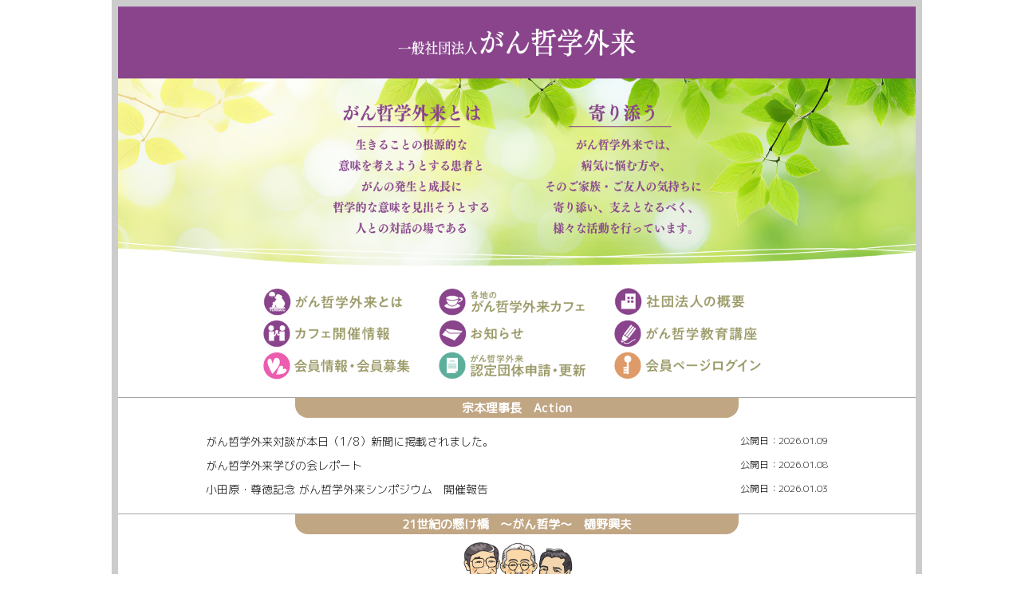

--- FILE ---
content_type: text/html; charset=UTF-8
request_url: https://gantetsugaku.org/today/%E7%9B%AE%E4%B8%8B%E3%81%AE%E6%80%A5%E5%8B%99%E3%81%AF%E3%81%9F%E3%81%A0%E5%BF%8D%E8%80%90%E3%81%82%E3%82%8B%E3%81%AE%E3%81%BF/
body_size: 36318
content:
<!doctype html><html><head> <script defer src="https://www.google.com/recaptcha/enterprise.js?render=6LcfyFgqAAAAAMtNBSG-Rw6nroKpQHzvvqtT-8jY"></script> <meta charset="UTF-8"><meta name="viewport" content="width=device-width,initial-scale=1.0,minimum-scale=1.0"><title>一般社団法人がん哲学外来</title><link rel="stylesheet" href="https://gantetsugaku.org/wp/wp-content/cache/autoptimize/autoptimize_single_b5506ca3e971eddc98d80970395d81ad.php?20230801"><meta name='robots' content='max-image-preview:large' /><link rel='dns-prefetch' href='//webfonts.sakura.ne.jp' /><link rel="alternate" title="oEmbed (JSON)" type="application/json+oembed" href="https://gantetsugaku.org/wp-json/oembed/1.0/embed?url=https%3A%2F%2Fgantetsugaku.org%2Ftoday%2F%25e7%259b%25ae%25e4%25b8%258b%25e3%2581%25ae%25e6%2580%25a5%25e5%258b%2599%25e3%2581%25af%25e3%2581%259f%25e3%2581%25a0%25e5%25bf%258d%25e8%2580%2590%25e3%2581%2582%25e3%2582%258b%25e3%2581%25ae%25e3%2581%25bf%2F" /><link rel="alternate" title="oEmbed (XML)" type="text/xml+oembed" href="https://gantetsugaku.org/wp-json/oembed/1.0/embed?url=https%3A%2F%2Fgantetsugaku.org%2Ftoday%2F%25e7%259b%25ae%25e4%25b8%258b%25e3%2581%25ae%25e6%2580%25a5%25e5%258b%2599%25e3%2581%25af%25e3%2581%259f%25e3%2581%25a0%25e5%25bf%258d%25e8%2580%2590%25e3%2581%2582%25e3%2582%258b%25e3%2581%25ae%25e3%2581%25bf%2F&#038;format=xml" /><style id='wp-img-auto-sizes-contain-inline-css' type='text/css'>img:is([sizes=auto i],[sizes^="auto," i]){contain-intrinsic-size:3000px 1500px}
/*# sourceURL=wp-img-auto-sizes-contain-inline-css */</style><style id='wp-emoji-styles-inline-css' type='text/css'>img.wp-smiley, img.emoji {
		display: inline !important;
		border: none !important;
		box-shadow: none !important;
		height: 1em !important;
		width: 1em !important;
		margin: 0 0.07em !important;
		vertical-align: -0.1em !important;
		background: none !important;
		padding: 0 !important;
	}
/*# sourceURL=wp-emoji-styles-inline-css */</style><style id='wp-block-library-inline-css' type='text/css'>:root{--wp-block-synced-color:#7a00df;--wp-block-synced-color--rgb:122,0,223;--wp-bound-block-color:var(--wp-block-synced-color);--wp-editor-canvas-background:#ddd;--wp-admin-theme-color:#007cba;--wp-admin-theme-color--rgb:0,124,186;--wp-admin-theme-color-darker-10:#006ba1;--wp-admin-theme-color-darker-10--rgb:0,107,160.5;--wp-admin-theme-color-darker-20:#005a87;--wp-admin-theme-color-darker-20--rgb:0,90,135;--wp-admin-border-width-focus:2px}@media (min-resolution:192dpi){:root{--wp-admin-border-width-focus:1.5px}}.wp-element-button{cursor:pointer}:root .has-very-light-gray-background-color{background-color:#eee}:root .has-very-dark-gray-background-color{background-color:#313131}:root .has-very-light-gray-color{color:#eee}:root .has-very-dark-gray-color{color:#313131}:root .has-vivid-green-cyan-to-vivid-cyan-blue-gradient-background{background:linear-gradient(135deg,#00d084,#0693e3)}:root .has-purple-crush-gradient-background{background:linear-gradient(135deg,#34e2e4,#4721fb 50%,#ab1dfe)}:root .has-hazy-dawn-gradient-background{background:linear-gradient(135deg,#faaca8,#dad0ec)}:root .has-subdued-olive-gradient-background{background:linear-gradient(135deg,#fafae1,#67a671)}:root .has-atomic-cream-gradient-background{background:linear-gradient(135deg,#fdd79a,#004a59)}:root .has-nightshade-gradient-background{background:linear-gradient(135deg,#330968,#31cdcf)}:root .has-midnight-gradient-background{background:linear-gradient(135deg,#020381,#2874fc)}:root{--wp--preset--font-size--normal:16px;--wp--preset--font-size--huge:42px}.has-regular-font-size{font-size:1em}.has-larger-font-size{font-size:2.625em}.has-normal-font-size{font-size:var(--wp--preset--font-size--normal)}.has-huge-font-size{font-size:var(--wp--preset--font-size--huge)}.has-text-align-center{text-align:center}.has-text-align-left{text-align:left}.has-text-align-right{text-align:right}.has-fit-text{white-space:nowrap!important}#end-resizable-editor-section{display:none}.aligncenter{clear:both}.items-justified-left{justify-content:flex-start}.items-justified-center{justify-content:center}.items-justified-right{justify-content:flex-end}.items-justified-space-between{justify-content:space-between}.screen-reader-text{border:0;clip-path:inset(50%);height:1px;margin:-1px;overflow:hidden;padding:0;position:absolute;width:1px;word-wrap:normal!important}.screen-reader-text:focus{background-color:#ddd;clip-path:none;color:#444;display:block;font-size:1em;height:auto;left:5px;line-height:normal;padding:15px 23px 14px;text-decoration:none;top:5px;width:auto;z-index:100000}html :where(.has-border-color){border-style:solid}html :where([style*=border-top-color]){border-top-style:solid}html :where([style*=border-right-color]){border-right-style:solid}html :where([style*=border-bottom-color]){border-bottom-style:solid}html :where([style*=border-left-color]){border-left-style:solid}html :where([style*=border-width]){border-style:solid}html :where([style*=border-top-width]){border-top-style:solid}html :where([style*=border-right-width]){border-right-style:solid}html :where([style*=border-bottom-width]){border-bottom-style:solid}html :where([style*=border-left-width]){border-left-style:solid}html :where(img[class*=wp-image-]){height:auto;max-width:100%}:where(figure){margin:0 0 1em}html :where(.is-position-sticky){--wp-admin--admin-bar--position-offset:var(--wp-admin--admin-bar--height,0px)}@media screen and (max-width:600px){html :where(.is-position-sticky){--wp-admin--admin-bar--position-offset:0px}}

/*# sourceURL=wp-block-library-inline-css */</style><style id='global-styles-inline-css' type='text/css'>:root{--wp--preset--aspect-ratio--square: 1;--wp--preset--aspect-ratio--4-3: 4/3;--wp--preset--aspect-ratio--3-4: 3/4;--wp--preset--aspect-ratio--3-2: 3/2;--wp--preset--aspect-ratio--2-3: 2/3;--wp--preset--aspect-ratio--16-9: 16/9;--wp--preset--aspect-ratio--9-16: 9/16;--wp--preset--color--black: #000000;--wp--preset--color--cyan-bluish-gray: #abb8c3;--wp--preset--color--white: #ffffff;--wp--preset--color--pale-pink: #f78da7;--wp--preset--color--vivid-red: #cf2e2e;--wp--preset--color--luminous-vivid-orange: #ff6900;--wp--preset--color--luminous-vivid-amber: #fcb900;--wp--preset--color--light-green-cyan: #7bdcb5;--wp--preset--color--vivid-green-cyan: #00d084;--wp--preset--color--pale-cyan-blue: #8ed1fc;--wp--preset--color--vivid-cyan-blue: #0693e3;--wp--preset--color--vivid-purple: #9b51e0;--wp--preset--gradient--vivid-cyan-blue-to-vivid-purple: linear-gradient(135deg,rgb(6,147,227) 0%,rgb(155,81,224) 100%);--wp--preset--gradient--light-green-cyan-to-vivid-green-cyan: linear-gradient(135deg,rgb(122,220,180) 0%,rgb(0,208,130) 100%);--wp--preset--gradient--luminous-vivid-amber-to-luminous-vivid-orange: linear-gradient(135deg,rgb(252,185,0) 0%,rgb(255,105,0) 100%);--wp--preset--gradient--luminous-vivid-orange-to-vivid-red: linear-gradient(135deg,rgb(255,105,0) 0%,rgb(207,46,46) 100%);--wp--preset--gradient--very-light-gray-to-cyan-bluish-gray: linear-gradient(135deg,rgb(238,238,238) 0%,rgb(169,184,195) 100%);--wp--preset--gradient--cool-to-warm-spectrum: linear-gradient(135deg,rgb(74,234,220) 0%,rgb(151,120,209) 20%,rgb(207,42,186) 40%,rgb(238,44,130) 60%,rgb(251,105,98) 80%,rgb(254,248,76) 100%);--wp--preset--gradient--blush-light-purple: linear-gradient(135deg,rgb(255,206,236) 0%,rgb(152,150,240) 100%);--wp--preset--gradient--blush-bordeaux: linear-gradient(135deg,rgb(254,205,165) 0%,rgb(254,45,45) 50%,rgb(107,0,62) 100%);--wp--preset--gradient--luminous-dusk: linear-gradient(135deg,rgb(255,203,112) 0%,rgb(199,81,192) 50%,rgb(65,88,208) 100%);--wp--preset--gradient--pale-ocean: linear-gradient(135deg,rgb(255,245,203) 0%,rgb(182,227,212) 50%,rgb(51,167,181) 100%);--wp--preset--gradient--electric-grass: linear-gradient(135deg,rgb(202,248,128) 0%,rgb(113,206,126) 100%);--wp--preset--gradient--midnight: linear-gradient(135deg,rgb(2,3,129) 0%,rgb(40,116,252) 100%);--wp--preset--font-size--small: 13px;--wp--preset--font-size--medium: 20px;--wp--preset--font-size--large: 36px;--wp--preset--font-size--x-large: 42px;--wp--preset--spacing--20: 0.44rem;--wp--preset--spacing--30: 0.67rem;--wp--preset--spacing--40: 1rem;--wp--preset--spacing--50: 1.5rem;--wp--preset--spacing--60: 2.25rem;--wp--preset--spacing--70: 3.38rem;--wp--preset--spacing--80: 5.06rem;--wp--preset--shadow--natural: 6px 6px 9px rgba(0, 0, 0, 0.2);--wp--preset--shadow--deep: 12px 12px 50px rgba(0, 0, 0, 0.4);--wp--preset--shadow--sharp: 6px 6px 0px rgba(0, 0, 0, 0.2);--wp--preset--shadow--outlined: 6px 6px 0px -3px rgb(255, 255, 255), 6px 6px rgb(0, 0, 0);--wp--preset--shadow--crisp: 6px 6px 0px rgb(0, 0, 0);}:where(.is-layout-flex){gap: 0.5em;}:where(.is-layout-grid){gap: 0.5em;}body .is-layout-flex{display: flex;}.is-layout-flex{flex-wrap: wrap;align-items: center;}.is-layout-flex > :is(*, div){margin: 0;}body .is-layout-grid{display: grid;}.is-layout-grid > :is(*, div){margin: 0;}:where(.wp-block-columns.is-layout-flex){gap: 2em;}:where(.wp-block-columns.is-layout-grid){gap: 2em;}:where(.wp-block-post-template.is-layout-flex){gap: 1.25em;}:where(.wp-block-post-template.is-layout-grid){gap: 1.25em;}.has-black-color{color: var(--wp--preset--color--black) !important;}.has-cyan-bluish-gray-color{color: var(--wp--preset--color--cyan-bluish-gray) !important;}.has-white-color{color: var(--wp--preset--color--white) !important;}.has-pale-pink-color{color: var(--wp--preset--color--pale-pink) !important;}.has-vivid-red-color{color: var(--wp--preset--color--vivid-red) !important;}.has-luminous-vivid-orange-color{color: var(--wp--preset--color--luminous-vivid-orange) !important;}.has-luminous-vivid-amber-color{color: var(--wp--preset--color--luminous-vivid-amber) !important;}.has-light-green-cyan-color{color: var(--wp--preset--color--light-green-cyan) !important;}.has-vivid-green-cyan-color{color: var(--wp--preset--color--vivid-green-cyan) !important;}.has-pale-cyan-blue-color{color: var(--wp--preset--color--pale-cyan-blue) !important;}.has-vivid-cyan-blue-color{color: var(--wp--preset--color--vivid-cyan-blue) !important;}.has-vivid-purple-color{color: var(--wp--preset--color--vivid-purple) !important;}.has-black-background-color{background-color: var(--wp--preset--color--black) !important;}.has-cyan-bluish-gray-background-color{background-color: var(--wp--preset--color--cyan-bluish-gray) !important;}.has-white-background-color{background-color: var(--wp--preset--color--white) !important;}.has-pale-pink-background-color{background-color: var(--wp--preset--color--pale-pink) !important;}.has-vivid-red-background-color{background-color: var(--wp--preset--color--vivid-red) !important;}.has-luminous-vivid-orange-background-color{background-color: var(--wp--preset--color--luminous-vivid-orange) !important;}.has-luminous-vivid-amber-background-color{background-color: var(--wp--preset--color--luminous-vivid-amber) !important;}.has-light-green-cyan-background-color{background-color: var(--wp--preset--color--light-green-cyan) !important;}.has-vivid-green-cyan-background-color{background-color: var(--wp--preset--color--vivid-green-cyan) !important;}.has-pale-cyan-blue-background-color{background-color: var(--wp--preset--color--pale-cyan-blue) !important;}.has-vivid-cyan-blue-background-color{background-color: var(--wp--preset--color--vivid-cyan-blue) !important;}.has-vivid-purple-background-color{background-color: var(--wp--preset--color--vivid-purple) !important;}.has-black-border-color{border-color: var(--wp--preset--color--black) !important;}.has-cyan-bluish-gray-border-color{border-color: var(--wp--preset--color--cyan-bluish-gray) !important;}.has-white-border-color{border-color: var(--wp--preset--color--white) !important;}.has-pale-pink-border-color{border-color: var(--wp--preset--color--pale-pink) !important;}.has-vivid-red-border-color{border-color: var(--wp--preset--color--vivid-red) !important;}.has-luminous-vivid-orange-border-color{border-color: var(--wp--preset--color--luminous-vivid-orange) !important;}.has-luminous-vivid-amber-border-color{border-color: var(--wp--preset--color--luminous-vivid-amber) !important;}.has-light-green-cyan-border-color{border-color: var(--wp--preset--color--light-green-cyan) !important;}.has-vivid-green-cyan-border-color{border-color: var(--wp--preset--color--vivid-green-cyan) !important;}.has-pale-cyan-blue-border-color{border-color: var(--wp--preset--color--pale-cyan-blue) !important;}.has-vivid-cyan-blue-border-color{border-color: var(--wp--preset--color--vivid-cyan-blue) !important;}.has-vivid-purple-border-color{border-color: var(--wp--preset--color--vivid-purple) !important;}.has-vivid-cyan-blue-to-vivid-purple-gradient-background{background: var(--wp--preset--gradient--vivid-cyan-blue-to-vivid-purple) !important;}.has-light-green-cyan-to-vivid-green-cyan-gradient-background{background: var(--wp--preset--gradient--light-green-cyan-to-vivid-green-cyan) !important;}.has-luminous-vivid-amber-to-luminous-vivid-orange-gradient-background{background: var(--wp--preset--gradient--luminous-vivid-amber-to-luminous-vivid-orange) !important;}.has-luminous-vivid-orange-to-vivid-red-gradient-background{background: var(--wp--preset--gradient--luminous-vivid-orange-to-vivid-red) !important;}.has-very-light-gray-to-cyan-bluish-gray-gradient-background{background: var(--wp--preset--gradient--very-light-gray-to-cyan-bluish-gray) !important;}.has-cool-to-warm-spectrum-gradient-background{background: var(--wp--preset--gradient--cool-to-warm-spectrum) !important;}.has-blush-light-purple-gradient-background{background: var(--wp--preset--gradient--blush-light-purple) !important;}.has-blush-bordeaux-gradient-background{background: var(--wp--preset--gradient--blush-bordeaux) !important;}.has-luminous-dusk-gradient-background{background: var(--wp--preset--gradient--luminous-dusk) !important;}.has-pale-ocean-gradient-background{background: var(--wp--preset--gradient--pale-ocean) !important;}.has-electric-grass-gradient-background{background: var(--wp--preset--gradient--electric-grass) !important;}.has-midnight-gradient-background{background: var(--wp--preset--gradient--midnight) !important;}.has-small-font-size{font-size: var(--wp--preset--font-size--small) !important;}.has-medium-font-size{font-size: var(--wp--preset--font-size--medium) !important;}.has-large-font-size{font-size: var(--wp--preset--font-size--large) !important;}.has-x-large-font-size{font-size: var(--wp--preset--font-size--x-large) !important;}
/*# sourceURL=global-styles-inline-css */</style><style id='classic-theme-styles-inline-css' type='text/css'>/*! This file is auto-generated */
.wp-block-button__link{color:#fff;background-color:#32373c;border-radius:9999px;box-shadow:none;text-decoration:none;padding:calc(.667em + 2px) calc(1.333em + 2px);font-size:1.125em}.wp-block-file__button{background:#32373c;color:#fff;text-decoration:none}
/*# sourceURL=/wp-includes/css/classic-themes.min.css */</style><link rel='stylesheet' id='dnd-upload-cf7-css' href='https://gantetsugaku.org/wp/wp-content/cache/autoptimize/autoptimize_single_8d517df24eb8309c995b98404b5845f6.php?ver=1.3.9.3' type='text/css' media='all' /><link rel='stylesheet' id='contact-form-7-css' href='https://gantetsugaku.org/wp/wp-content/cache/autoptimize/autoptimize_single_64ac31699f5326cb3c76122498b76f66.php?ver=6.1.4' type='text/css' media='all' /><link rel='stylesheet' id='wpcf7-redirect-script-frontend-css' href='https://gantetsugaku.org/wp/wp-content/cache/autoptimize/autoptimize_single_f7b23dc61faf57c6168b516c4ebac487.php?ver=2c532d7e2be36f6af233' type='text/css' media='all' /><link rel='stylesheet' id='wp-pagenavi-css' href='https://gantetsugaku.org/wp/wp-content/cache/autoptimize/autoptimize_single_73d29ecb3ae4eb2b78712fab3a46d32d.php?ver=2.70' type='text/css' media='all' /> <script type="text/javascript" src="https://gantetsugaku.org/wp/wp-includes/js/jquery/jquery.min.js?ver=3.7.1" id="jquery-core-js"></script> <script defer type="text/javascript" src="https://gantetsugaku.org/wp/wp-includes/js/jquery/jquery-migrate.min.js?ver=3.4.1" id="jquery-migrate-js"></script> <script defer type="text/javascript" src="//webfonts.sakura.ne.jp/js/sakurav3.js?fadein=0&amp;ver=3.1.4" id="typesquare_std-js"></script> <link rel="https://api.w.org/" href="https://gantetsugaku.org/wp-json/" /><link rel="alternate" title="JSON" type="application/json" href="https://gantetsugaku.org/wp-json/wp/v2/today/3075" /><link rel="EditURI" type="application/rsd+xml" title="RSD" href="https://gantetsugaku.org/wp/xmlrpc.php?rsd" /><meta name="generator" content="WordPress 6.9" /><link rel="canonical" href="https://gantetsugaku.org/today/%e7%9b%ae%e4%b8%8b%e3%81%ae%e6%80%a5%e5%8b%99%e3%81%af%e3%81%9f%e3%81%a0%e5%bf%8d%e8%80%90%e3%81%82%e3%82%8b%e3%81%ae%e3%81%bf/" /><link rel='shortlink' href='https://gantetsugaku.org/?p=3075' /><link rel="icon" href="https://gantetsugaku.org/wp/wp-content/uploads/2022/12/favicon.png" sizes="32x32" /><link rel="icon" href="https://gantetsugaku.org/wp/wp-content/uploads/2022/12/favicon.png" sizes="192x192" /><link rel="apple-touch-icon" href="https://gantetsugaku.org/wp/wp-content/uploads/2022/12/favicon.png" /><meta name="msapplication-TileImage" content="https://gantetsugaku.org/wp/wp-content/uploads/2022/12/favicon.png" /></head><body><div class="wrapper"><header><a href="gantetsugaku.org"><em>一般社団法人がん哲学外来</em></a></header><nav><ul><li class="navi-01"><a href="https://gantetsugaku.org/concept/"><em>がん哲学外来とは</em></a></li><li class="navi-02"><a href="https://gantetsugaku.org/cafe/"><em>各地のがん哲学外来カフェ</em></a></li><li class="navi-04"><a href="https://gantetsugaku.org/aboutus/"><em>社団法人の概要</em></a></li><li class="navi-05"><a href="https://gantetsugaku.org/event-cafe/"><em>カフェ開催情報</em></a></li><li class="navi-07"><a href="https://gantetsugaku.org/topics/"><em>お知らせ</em></a></li><li class="navi-08"><a href="https://gantetsugaku.org/learning/"><em>がん哲学教育講座</em></a></li><li class="navi-03"><a href="https://gantetsugaku.org/application/"><em>会員募集</em></a></li><li class="navi-06"><a href="https://gantetsugaku.org/application-nintei/"><em>がん哲学外来認定団体申請・更新</em></a></li><li class="navi-09"><a href="https://gantetsugaku.org/member/"><em>会員ページログイン</em></a></li></ul></nav><section><article class="a-top"><h1 class="top-h1-blog">宗本理事長　Action</h1><dl class="new"><dt><a href="https://gantetsugaku.org/munemoto_action/">がん哲学外来対談が本日（1/8）新聞に掲載されました。</a></dt><dd class="post-date"> 公開日：<time datetime="2026-01-09">2026.01.09</time></dd></dl><dl class="new"><dt><a href="https://gantetsugaku.org/munemoto_action/">がん哲学外来学びの会レポート</a></dt><dd class="post-date"> 公開日：<time datetime="2026-01-08">2026.01.08</time></dd></dl><dl class="new"><dt><a href="https://gantetsugaku.org/munemoto_action/">小田原・尊徳記念 がん哲学外来シンポジウム　開催報告</a></dt><dd class="post-date"> 公開日：<time datetime="2026-01-03">2026.01.03</time></dd></dl></article><article class="a-top"><h1 class="top-h1-blog">21世紀の懸け橋　〜がん哲学～　樋野興夫</h1><dl class="blog-top"><dt><a href="https://gantetsugaku.org/hino-blog/">第117回  『がん教育』の原点  〜  『生徒、教職員の真摯な姿勢』〜</a></dt><dd class="post-date"> 公開日：<time datetime="2026-01-16">2026.01.16</time></dd></dl></article><article class="a-top"><h1 class="top-h1-kotoba">今週のことばの処方箋</h1><dl class="today"><dt class="kotoba">あなたの大きな夢を萎えさせるような人間には近づくな。<br>たいしたことない人間ほど人の夢にケチをつけたがるものだ。<br>真に器量の大きな人間は自分にも成功できると思わせてくれる。</dt><dd class="kotoba-dis"><p>「トム・ソーヤーの冒険」で有名なアメリカの作家<br /> マーク・トウェインの言葉。<br /> 夢を叶えるためには努力と忍耐が必要。<br /> 周囲に応援してくれる人がいると励みになるが、<br /> たまにモチベーションをさげる人も存在する。<br /> 絶対に夢を叶えたいならば、<br /> そういう人とは距離をおく方が賢明である。（桑島）</p></dd></dl><p class="koremade"><a href="https://gantetsugaku.org/kotoba/">〈これまでの“ことばの処方箋”〉</a></p></article><article class="a-top"><h1 class="top-h1-whats">Whats New</h1><dl class="new"><dt><a href="https://gantetsugaku.org/topics/">樋野興夫先生講演｜2026年3月15日（日）｜第9回Medical Village学会</a></dt><dd class="post-date"> <time datetime="2025-12-04">2025.12.04</time></dd></dl><dl class="new"><dt><a href="https://gantetsugaku.org/topics/">樋野興夫先生講演｜2026年2月14日（土）｜横浜がん哲学外来18周年＆第8回日本MedicalVillage学会 合同シンポジウム</a></dt><dd class="post-date"> <time datetime="2025-12-04">2025.12.04</time></dd></dl><dl class="new"><dt><a href="https://gantetsugaku.org/topics/">宮崎豊久氏の 情報安全を学ぶ 研修会</a></dt><dd class="post-date"> <time datetime="2025-10-19">2025.10.19</time></dd></dl><dl class="new"><dt><a href="https://gantetsugaku.org/topics/">樋野興夫先生講演｜2025年3月20日（木）｜がん哲学外来　亀有メディカルカフェ</a></dt><dd class="post-date"> <time datetime="2025-01-08">2025.01.08</time></dd></dl><dl class="new"><dt><a href="https://gantetsugaku.org/topics/">1月26日（日）「会員向けセミナー」開催中止のお知らせ</a></dt><dd class="post-date"> <time datetime="2024-12-16">2024.12.16</time></dd></dl><dl class="new"><dt><a href="https://gantetsugaku.org/report/">第14回勝海舟記念下町（浅草）がん哲学外来シンポジウム感想</a></dt><dd class="post-date">2024.12.22</dd></dl><div class="banner"><a href="https://gantetsugaku.org/words/" ><img src="https://gantetsugaku.org/wp/wp-content/uploads/2024/06/words.png" ></a></div></article><article class="a-top"><h1 class="top-h1-whats">コラム：哲学で考える“がん教育”カフェ</h1><dl class="new"><dt><a href="https://gantetsugaku.org/cafecolumn/">Vol.18　【つまるところ、コミュニケーション！】</a></dt><dd class="post-date"> <time datetime="2025-11-13">2025.11.13</time></dd></dl></article><article class="a-top"><h1 class="top-h1-whats">コラム：がん哲学外来　会員向けセミナー</h1><dl class="new"><dt><a href="https://gantetsugaku.org/mseminer_column/">Vol.8　【がん防災を哲学で考えてみる試み　～シリーズ4～】</a></dt><dd class="post-date"> <time datetime="2025-10-11">2025.10.11</time></dd></dl></article><article class="a-top"><h1 class="top-h1-event">一般社団法人がん哲学外来　会員の活動（がん哲学外来カフェ等）の紹介</h1><ul class="month-top"><li><a href="https://gantetsugaku.org/month01/" >1月</a></li><li><a href="https://gantetsugaku.org/month02/" >2月</a></li><li><a href="https://gantetsugaku.org/month03/" >3月</a></li><li><a href="https://gantetsugaku.org/month04/" >4月</a></li><li><a href="https://gantetsugaku.org/month05/" >5月</a></li><li><a href="https://gantetsugaku.org/month06/" >6月</a></li><li><a href="https://gantetsugaku.org/month07/" >7月</a></li><li><a href="https://gantetsugaku.org/month08/" >8月</a></li><li><a href="https://gantetsugaku.org/month09/" >9月</a></li><li><a href="https://gantetsugaku.org/month10/" >10月</a></li><li><a href="https://gantetsugaku.org/month11/" >11月</a></li><li><a href="https://gantetsugaku.org/month12/" >12月</a></li></ul></article><aside><div class="div-subcontents-1"><div class="syorui"> 各種申請書類</div><ul class="ul-subcontents"><li class="kobetsu"><a href="https://gantetsugaku.org/soudan/" >個別相談依頼</a></li><li><a href="https://gantetsugaku.org/cafe_startup/" >がん哲学外来カフェ新規開設申請</a></li><li><a href="https://gantetsugaku.org/request/" >がん哲学外来カフェ等HP掲載依頼書（会員）</a></li><li><a href="https://gantetsugaku.org/application-nintei/" >がん哲学外来認定団体更新申請書</a></li><li><a href="https://gantetsugaku.org/lecture/" >講演依頼(講師派遣依頼）</a></li><li><a href="https://gantetsugaku.org/application/" >退会/休会/会員区分変更届</a></li></ul></div><div class="div-subcontents-2"><div class="kanren">法人会員情報</div> <a href="https://ladys.svenson.co.jp/" target="blank"><img src="http://gantetsugaku.org/wp/wp-content/uploads/2022/12/LSV_400x80_1.jpg" alt="医療用ウィッグのレディス スヴェンソン" /></a> <a href="http://www.hap-fw.org/" target="blank"><img src="https://gantetsugaku.org/wp/wp-content/uploads/2025/01/hap1.png"  alt="NPO法人HAP"/></a> <a href="https://www.linkos2024.com/" target="blank"><img src="https://gantetsugaku.org/wp/wp-content/uploads/2025/04/LINKOS.png"  alt="一般社団法人LINKOS　(がん教育) "/></a> <a href="https://www.gh-ouendan.com/" target="blank"><img src="https://gantetsugaku.org/wp/wp-content/uploads/2025/04/gh-ouendan.png"  alt="一般社団法人がんと働く応援団"/></a></div></aside></section><div class="backhome"><a href ="gantetsugaku.org" ><img src="https://gantetsugaku.org/wp/wp-content/themes/gantetsu/img/backhome.png" alt="〈トップページに戻る〉"></a></div><footer><p>一般社団法人がん哲学外来</p><p><a href="https://gantetsugaku.org/security/">情報セキュリティ方針</a>｜<a href="https://gantetsugaku.org/ppolicy/">プライバシーポリシー</a>｜<a href="https://gantetsugaku.org/contact/">お問い合わせ</a></p><p style="background-color:#89448C;color:white; margin:0; padding:5px">本ホームページに記載されている内容の無断転載・転用・複製は禁止します。<br>　&copy;copyright 一般社団法人がん哲学外来</p></footer> <script type="speculationrules">{"prefetch":[{"source":"document","where":{"and":[{"href_matches":"/*"},{"not":{"href_matches":["/wp/wp-*.php","/wp/wp-admin/*","/wp/wp-content/uploads/*","/wp/wp-content/*","/wp/wp-content/plugins/*","/wp/wp-content/themes/gantetsu/*","/*\\?(.+)"]}},{"not":{"selector_matches":"a[rel~=\"nofollow\"]"}},{"not":{"selector_matches":".no-prefetch, .no-prefetch a"}}]},"eagerness":"conservative"}]}</script> <script defer src="[data-uri]"></script> <script type="text/javascript" src="https://gantetsugaku.org/wp/wp-includes/js/dist/hooks.min.js?ver=dd5603f07f9220ed27f1" id="wp-hooks-js"></script> <script type="text/javascript" src="https://gantetsugaku.org/wp/wp-includes/js/dist/i18n.min.js?ver=c26c3dc7bed366793375" id="wp-i18n-js"></script> <script defer id="wp-i18n-js-after" src="[data-uri]"></script> <script defer type="text/javascript" src="https://gantetsugaku.org/wp/wp-content/cache/autoptimize/autoptimize_single_96e7dc3f0e8559e4a3f3ca40b17ab9c3.php?ver=6.1.4" id="swv-js"></script> <script defer id="contact-form-7-js-translations" src="[data-uri]"></script> <script defer id="contact-form-7-js-before" src="[data-uri]"></script> <script defer type="text/javascript" src="https://gantetsugaku.org/wp/wp-content/cache/autoptimize/autoptimize_single_2912c657d0592cc532dff73d0d2ce7bb.php?ver=6.1.4" id="contact-form-7-js"></script> <script defer id="codedropz-uploader-js-extra" src="[data-uri]"></script> <script defer type="text/javascript" src="https://gantetsugaku.org/wp/wp-content/plugins/drag-and-drop-multiple-file-upload-contact-form-7/assets/js/codedropz-uploader-min.js?ver=1.3.9.3" id="codedropz-uploader-js"></script> <script defer id="wpcf7-redirect-script-js-extra" src="[data-uri]"></script> <script defer type="text/javascript" src="https://gantetsugaku.org/wp/wp-content/cache/autoptimize/autoptimize_single_de051e67bf5997ca287fb2592e14d4fa.php?ver=2c532d7e2be36f6af233" id="wpcf7-redirect-script-js"></script> <script defer type="text/javascript" src="https://gantetsugaku.org/wp/wp-content/cache/autoptimize/autoptimize_single_20b3b806e556954dbacaf87d635d399d.php?ver=3.3.7" id="page-links-to-js"></script> <script id="wp-emoji-settings" type="application/json">{"baseUrl":"https://s.w.org/images/core/emoji/17.0.2/72x72/","ext":".png","svgUrl":"https://s.w.org/images/core/emoji/17.0.2/svg/","svgExt":".svg","source":{"concatemoji":"https://gantetsugaku.org/wp/wp-includes/js/wp-emoji-release.min.js?ver=6.9"}}</script> <script type="module">/*! This file is auto-generated */
const a=JSON.parse(document.getElementById("wp-emoji-settings").textContent),o=(window._wpemojiSettings=a,"wpEmojiSettingsSupports"),s=["flag","emoji"];function i(e){try{var t={supportTests:e,timestamp:(new Date).valueOf()};sessionStorage.setItem(o,JSON.stringify(t))}catch(e){}}function c(e,t,n){e.clearRect(0,0,e.canvas.width,e.canvas.height),e.fillText(t,0,0);t=new Uint32Array(e.getImageData(0,0,e.canvas.width,e.canvas.height).data);e.clearRect(0,0,e.canvas.width,e.canvas.height),e.fillText(n,0,0);const a=new Uint32Array(e.getImageData(0,0,e.canvas.width,e.canvas.height).data);return t.every((e,t)=>e===a[t])}function p(e,t){e.clearRect(0,0,e.canvas.width,e.canvas.height),e.fillText(t,0,0);var n=e.getImageData(16,16,1,1);for(let e=0;e<n.data.length;e++)if(0!==n.data[e])return!1;return!0}function u(e,t,n,a){switch(t){case"flag":return n(e,"\ud83c\udff3\ufe0f\u200d\u26a7\ufe0f","\ud83c\udff3\ufe0f\u200b\u26a7\ufe0f")?!1:!n(e,"\ud83c\udde8\ud83c\uddf6","\ud83c\udde8\u200b\ud83c\uddf6")&&!n(e,"\ud83c\udff4\udb40\udc67\udb40\udc62\udb40\udc65\udb40\udc6e\udb40\udc67\udb40\udc7f","\ud83c\udff4\u200b\udb40\udc67\u200b\udb40\udc62\u200b\udb40\udc65\u200b\udb40\udc6e\u200b\udb40\udc67\u200b\udb40\udc7f");case"emoji":return!a(e,"\ud83e\u1fac8")}return!1}function f(e,t,n,a){let r;const o=(r="undefined"!=typeof WorkerGlobalScope&&self instanceof WorkerGlobalScope?new OffscreenCanvas(300,150):document.createElement("canvas")).getContext("2d",{willReadFrequently:!0}),s=(o.textBaseline="top",o.font="600 32px Arial",{});return e.forEach(e=>{s[e]=t(o,e,n,a)}),s}function r(e){var t=document.createElement("script");t.src=e,t.defer=!0,document.head.appendChild(t)}a.supports={everything:!0,everythingExceptFlag:!0},new Promise(t=>{let n=function(){try{var e=JSON.parse(sessionStorage.getItem(o));if("object"==typeof e&&"number"==typeof e.timestamp&&(new Date).valueOf()<e.timestamp+604800&&"object"==typeof e.supportTests)return e.supportTests}catch(e){}return null}();if(!n){if("undefined"!=typeof Worker&&"undefined"!=typeof OffscreenCanvas&&"undefined"!=typeof URL&&URL.createObjectURL&&"undefined"!=typeof Blob)try{var e="postMessage("+f.toString()+"("+[JSON.stringify(s),u.toString(),c.toString(),p.toString()].join(",")+"));",a=new Blob([e],{type:"text/javascript"});const r=new Worker(URL.createObjectURL(a),{name:"wpTestEmojiSupports"});return void(r.onmessage=e=>{i(n=e.data),r.terminate(),t(n)})}catch(e){}i(n=f(s,u,c,p))}t(n)}).then(e=>{for(const n in e)a.supports[n]=e[n],a.supports.everything=a.supports.everything&&a.supports[n],"flag"!==n&&(a.supports.everythingExceptFlag=a.supports.everythingExceptFlag&&a.supports[n]);var t;a.supports.everythingExceptFlag=a.supports.everythingExceptFlag&&!a.supports.flag,a.supports.everything||((t=a.source||{}).concatemoji?r(t.concatemoji):t.wpemoji&&t.twemoji&&(r(t.twemoji),r(t.wpemoji)))});
//# sourceURL=https://gantetsugaku.org/wp/wp-includes/js/wp-emoji-loader.min.js</script> </div></body></html>

--- FILE ---
content_type: text/css; charset=utf-8
request_url: https://gantetsugaku.org/wp/wp-content/cache/autoptimize/autoptimize_single_b5506ca3e971eddc98d80970395d81ad.php?20230801
body_size: 52030
content:
@charset "UTF-8";@import url('https://fonts.googleapis.com/css2?family=M+PLUS+Rounded+1c:wght@300;400&family=Shippori+Mincho:wght@500&display=swap');@media screen and (min-width:835px){body{max-width:1000px;text-align:center;margin:0 auto 0 auto;font-family:"M PLUS Rounded 1c",sans-serif;font-weight:300}dl,dt,dd{margin:0}a{color:#ec5caf;text-decoration:none}a:hover{color:#67ac95}nav ul li a,article.a-page p,article.a-page-center p{font-family:"M PLUS Rounded 1c ",sans-serif;font-weight:300}.wrapper{width:100%;height:auto;text-align:center;margin:0 auto 20px auto;border:8px solid #ccc}header{width:100%;height:350px;margin:0;padding:0;background-position:center top;position:relative;min-height:0;background-image:url(//gantetsugaku.org/wp/wp-content/themes/gantetsu/css/../img/header.png);background-repeat:no-repeat;background-size:1000px 340px}.header2{width:100%;height:100px;margin:0;padding:0;background-position:center top;position:relative;min-height:0;background-image:url(//gantetsugaku.org/wp/wp-content/themes/gantetsu/css/../img/header2.png);background-repeat:no-repeat;background-size:1000px}header a{display:block;position:absolute;top:0;left:0;width:100%;height:100%}strong{font-family:"M PLUS Rounded 1c ",sans-serif;font-weight:800}nav{width:100%;margin-bottom:20px}nav ul{width:70%;display:flex;justify-content:center;padding:0;flex-wrap:wrap;margin:0 auto 0 auto}nav ul li{width:220px;height:40px;list-style:none}nav ul li a{display:block;padding:0;text-decoration:none;width:220px;height:40px;background-position:center center;background-repeat:no-repeat}.navi-01{background-image:url(//gantetsugaku.org/wp/wp-content/themes/gantetsu/css/../img/nv01.png);background-size:100%}.navi-01 a:hover{background-image:url(//gantetsugaku.org/wp/wp-content/themes/gantetsu/css/../img/nv01-2.png);background-size:100%}.navi-02{background-image:url(//gantetsugaku.org/wp/wp-content/themes/gantetsu/css/../img/nv02.png);background-size:100%}.navi-02 a:hover{background-image:url(//gantetsugaku.org/wp/wp-content/themes/gantetsu/css/../img/nv02-2.png);background-size:100%}.navi-03{background-image:url(//gantetsugaku.org/wp/wp-content/themes/gantetsu/css/../img/nv03.png);background-size:100%}.navi-03 a:hover{background-image:url(//gantetsugaku.org/wp/wp-content/themes/gantetsu/css/../img/nv03-2.png);background-size:100%}.navi-04{background-image:url(//gantetsugaku.org/wp/wp-content/themes/gantetsu/css/../img/nv04.png);background-size:100%}.navi-04 a:hover{background-image:url(//gantetsugaku.org/wp/wp-content/themes/gantetsu/css/../img/nv04-2.png);background-size:100%}.navi-05{background-image:url(//gantetsugaku.org/wp/wp-content/themes/gantetsu/css/../img/nv05_v2.png);background-size:100%}.navi-05 a:hover{background-image:url(//gantetsugaku.org/wp/wp-content/themes/gantetsu/css/../img/nv05-2_v2.png);background-size:100%}.navi-06{background-image:url(//gantetsugaku.org/wp/wp-content/themes/gantetsu/css/../img/nv06.png);background-size:100%}.navi-06 a:hover{background-image:url(//gantetsugaku.org/wp/wp-content/themes/gantetsu/css/../img/nv06-2.png);background-size:100%}.navi-07{background-image:url(//gantetsugaku.org/wp/wp-content/themes/gantetsu/css/../img/nv07.png);background-size:100%}.navi-07 a:hover{background-image:url(//gantetsugaku.org/wp/wp-content/themes/gantetsu/css/../img/nv07-2.png);background-size:100%}.navi-08{background-image:url(//gantetsugaku.org/wp/wp-content/themes/gantetsu/css/../img/nv08.png);background-size:100%}.navi-08 a:hover{background-image:url(//gantetsugaku.org/wp/wp-content/themes/gantetsu/css/../img/nv08-2.png);background-size:100%}.navi-09{background-image:url(//gantetsugaku.org/wp/wp-content/themes/gantetsu/css/../img/nv09.png);background-size:100%}.navi-09 a:hover{background-image:url(//gantetsugaku.org/wp/wp-content/themes/gantetsu/css/../img/nv09-2.png);background-size:100%}ul#ul-subnav{width:70%;display:flex;justify-content:center;padding:0;flex-wrap:wrap;margin:0 auto 30px auto}ul#ul-subnav li{width:300px;list-style:none;margin:0 5px}ul#ul-subnav li img{width:300px}ul#ul-subnav li a{display:block;padding:0;text-decoration:none;width:320px;background-position:center center;background-repeat:no-repeat}.global_menu{width:100%;position:relative;color:#333;background:#fff;text-align:center}.global_menu li{display:inline-block}.global_menu a{display:block;padding:10px 30px}.menu:hover>a{background:#ffb6c1}.child_menu>li>a{font-size:.8em}.child_menu>li>a:hover{background:#ccc}.child_menu{width:100%;position:absolute;top:100%;left:0;padding:30px;color:#333;background:#fff;visibility:hidden}.menu:hover .child_menu{visibility:visible}.child_menu a:hover{color:#fff}section.contents{border-top:solid 1px #c1a684}article{margin-bottom:30px}article.a-page{margin:0 100px 80px;font-family:"M PLUS Rounded 1c ",sans-serif;font-weight:300}article.a-page p{line-height:200%;font-size:16px;text-align:left;margin-bottom:20px}article.a-page-center{margin:0 100px 80px}article.a-page-center p{line-height:200%;font-size:16px;text-align:center;margin-bottom:20px}article.a-top{width:100%;border-top:1px solid #a6a6a6;text-align:center}p.p-area{font-size:16px;margin-bottom:40px}.kakomi{padding:0 30px 30px;background-color:#eee}h1{font-size:24px;height:50px;margin:0 10%;font-family:"Shippori Mincho",serif;background-repeat:no-repeat;background-position:center top}h2{font-size:20px;padding:30px 0 5px;font-family:"Shippori Mincho",serif;height:auto;text-align:left;border-bottom:2px solid #ccc}.h2-center{text-align:center;height:30px;margin:0 20% 30px;padding-bottom:5px}h3{margin:0 0 15px;padding:0;font-size:16px;font-family:"M PLUS Rounded 1c",sans-serif;font-weight:300;text-align:left}.h3-midashi{border-bottom:2px solid #ccc;margin-bottom:15px}.chiiki{font-size:18px;height:25px;padding:30px 0 2px;text-align:left;border-bottom:1px solid #ccc;margin-bottom:15px}p.center-text{text-align:center}.right-text{text-align:right}p.p-list-wide{line-height:200%}.text-small{font-size:13px}.atmark{width:14px}.sample{width:400px}.munemoto{width:200px;float:right;margin:10px 0 10px 50px}.greeting-bn{width:500px;margin:0 0 15px}a.button{width:300px;padding:8px;margin:0 auto 10px auto;font-size:13px;line-height:140%;display:block;color:#000;background-color:#ccc;border-radius:5px}a.button:hover{color:#fff;background-color:#89448c}a.button2{width:300px;padding:8px;margin:0 auto 10px auto;font-size:13px;line-height:140%;display:block;color:#000;background-color:#ccc;border-radius:5px}a.button2:hover{color:#fff;background-color:#c1a684}.top-h1-blog{text-align:center;font-family:"M PLUS Rounded 1c",sans-serif;color:#fff;height:auto;margin:0 auto 10px auto;font-size:15px;width:55%;padding:3px;background-color:#c1a684;border-radius:0 0 16px 16px;line-height:130%}.top-h1-kotoba{text-align:center;font-family:"M PLUS Rounded 1c",sans-serif;color:#fff;height:auto;margin:0 auto 10px auto;font-size:15px;width:55%;padding:3px;background-color:#c1a684;border-radius:0 0 16px 16px;line-height:130%}.top-h1-whats{text-align:center;font-family:"M PLUS Rounded 1c",sans-serif;color:#fff;height:auto;margin:0 auto 20px auto;font-size:15px;width:55%;padding:3px;background-color:#a6a6a6;border-radius:0 0 16px 16px;line-height:130%}.top-h1-event{text-align:center;font-family:"M PLUS Rounded 1c",sans-serif;color:#fff;height:auto;margin:0 auto 20px auto;font-size:15px;width:55%;padding:3px;background-color:#a6a6a6;border-radius:0 0 16px 16px;line-height:130%}.h1-contents{font-family:"M PLUS Rounded 1c",sans-serif;font-weight:300;color:#fff;height:auto;margin:0 auto 30px auto;font-size:18px;width:40%;padding:3px;background-color:#c1a684;border-radius:0 0 16px 16px;line-height:130%}div#GREE{width:auto;padding:0 250px;display:flex;align-items:center;margin-bottom:30px}div#GREE:before,div#GREE:after{content:"";height:1px;flex-grow:.5;background-color:#666}div#GREE:before{margin-right:10px}div#GREE:after{margin-left:10px}div#GREE a{text-decoration:none;color:#000}div#GREE a:hover{color:#67ac95}dl.new{width:auto;border-bottom:1px;padding:10px;margin:0 10% 10px}dl.new dt{width:85%;text-align:left;color:#000;font-size:14px;float:left}dl.new dt a{color:#000;text-decoration:none}dl.new dd{color:#000;font-size:12px;float:right}dl.new dt a:hover{color:#67ac95}dl.blog-top{width:auto;padding-top:90px;background-image:url(//gantetsugaku.org/wp/wp-content/themes/gantetsu/css/../img/1101_nitobe.png);background-repeat:no-repeat;background-position:top center;background-size:15%}dl.blog-top dt{font-size:20px;margin-bottom:10px}dl.blog-top dt a{text-decoration:none}dl.today{padding:5px 0 0;margin:0 5%;width:auto}dl.today dt{font-size:18px;line-height:150%;margin-bottom:5px;font-family:"Shippori Mincho",serif;font-weight:500}dd.kotoba-dis{font-size:15px;line-height:150%;width:80%;margin:0 auto 0 auto}dd.koremade{font-size:12px;margin-bottom:0}div.post-new{width:100%;padding:0 15px 15px;border:2px solid #67ac95;border-radius:16px;margin:0 0 30px}.topics-h2{text-align:center;color:#67ac95;border:none;height:auto;font-size:18px;line-height:160%;padding:0 15px;margin-bottom:5px}div.post-new p{text-align:left;color:#000;line-height:180%;padding:0 5%;font-size:16px}div.post-date{text-align:center;border-bottom:solid 1px #ccc;font-size:14px;margin-bottom:30px}pre{line-height:180%;padding:0 5%;font-size:16px;text-align:right;color:#000}div.post-blog{width:100%;padding:0 15px 15px;border:2px solid #67ac95;border-radius:16px;margin:30px 0}.topics-h2{text-align:center;color:#67ac95;border:none;height:auto;font-size:18px;line-height:160%;padding:0 15px;margin-top:30px;margin-bottom:5px}div.post-blog p{text-align:left;color:#000;line-height:180%;padding:0 5%;font-size:16px}div.post-date{text-align:center;border-bottom:solid 1px #ccc;font-size:14px;margin-bottom:30px}pre{line-height:180%;padding:0 5%;font-size:16px;text-align:right;color:#000}div.post-cafecolumn{width:100%;padding:0 15px 15px;border:2px solid #8c6239;border-radius:16px;margin:30px 0}.topics-h2{text-align:center;color:#8c6239;border:none;height:auto;font-size:18px;line-height:160%;padding:0 15px;margin-top:30px;margin-bottom:5px}div.post-cafecolumn p{text-align:left;color:#000;line-height:180%;padding:0 5%;font-size:16px}div.post-date{text-align:center;border-bottom:solid 1px #ccc;font-size:14px;margin-bottom:30px}pre{line-height:180%;padding:0 5%;font-size:16px;text-align:right;color:#000}div.post-info{width:100%;border:2px solid #89448c;border-radius:16px;padding:0 15px 15px;margin:0 0 30px}div.post-info h2{text-align:center;color:#89448c;border:none;height:auto;font-size:18px;line-height:160%;padding:0 15px;margin-bottom:5px}div.post-info p{text-align:left;color:#000;line-height:180%;padding:0 5%;font-size:16px}div.post-infodate{text-align:center;border-bottom:solid 1px #ccc;font-size:14px;margin-bottom:30px}pre{line-height:180%;padding:0 5%;font-size:16px;text-align:right}div.post-diary{width:100%;border:2px solid #c1a684;border-radius:16px;padding:0 15px 15px;margin:0 0 30px}div.post-diary h2{text-align:center;color:#c1a684;border:none;height:auto;font-size:18px;line-height:160%;padding:0 15px;margin-bottom:5px}div.post-diary p{text-align:left;color:#000;line-height:180%;padding:0 5%;font-size:16px}div.post-diarydate{text-align:center;border-bottom:solid 1px #ccc;font-size:14px;margin-bottom:30px}pre{line-height:180%;padding:0 5%;font-size:16px;text-align:right}ul.month-top{margin:0 5%;padding:0;list-style-type:none;text-align:center}ul.month-top li{margin:0 3px 3px 0;width:60px;height:60px;border-radius:70%;line-height:60px;display:inline-block;text-align:center;background-color:#c1a684}ul.month-top li a{color:#fff}ul.month-top li a:hover{color:#ff0}div.banner{text-align:center;width:100%;margin:20px auto 0 auto}div.banner img{text-align:center;width:50%}ul.month-page{margin:0 5%;padding:0;list-style-type:none;text-align:center}ul.month-page li{margin:0 3px 3px 0;display:inline-block;width:50px;height:50px;border-radius:60%;line-height:50px;text-align:center;background-color:#c1a684}ul.month-page li a{color:#fff}ul.month-page li a:hover{color:#ff0}ol{margin:0 0 50px;text-align:left;list-style-position:outside;width:auto}ol li{font-size:16px;margin-bottom:5px;line-height:160%}ol.ol-sub{margin:10px 0 20px 3%;text-align:left;list-style-position:outside;width:auto;border-left:3px solid #dccdbb}ol.ol-sub li{font-size:16px;margin-bottom:5px;line-height:160%}ol.ol-sub-none{padding-left:10px;margin:10px 0 20px 3%;text-align:left;list-style-position:outside;list-style-type:none;width:auto;border-left:3px solid #dccdbb}ol.ol-sub-none li{font-size:16px;margin-bottom:5px;line-height:160%}dl.cafe{width:auto}dl.cafe dt{font-size:18px;margin-bottom:5px;text-align:left;color:#89448c;font-weight:600}dl.cafe dd{font-size:16px;line-height:150%;margin-bottom:15px;border-bottom:1px dotted #ccc;padding-bottom:15px;text-align:left}.nintei{width:40px;float:right}table.about{width:100%;border-spacing:0;border-collapse:collapse}table.about th{width:20%;padding:10px;font-size:14px;text-align:center;line-height:150%;background-color:#dfdfdf;border:1px solid #ccc}table.about td{padding:10px;font-size:16px;width:auto;text-align:left;line-height:150%;border:1px solid #ccc}table.tbl-learning{margin:0 100px 50px;width:auto;border-spacing:0;border-collapse:collapse}table.tbl-learning th{padding:5px;font-size:14px;width:auto;text-align:center;line-height:150%;background-color:#dfdfdf}table.tbl-learning td{padding:10px;font-size:16px;width:auto;text-align:left;line-height:150%;border:1px solid #ccc}.boxcard{text-align:center;padding:0}.boxcard ul{width:100%;padding:0;list-style:none;border:none;display:flex;justify-content:space-between;flex-wrap:wrap;margin:0}li.box{width:100%;padding:0}li.box a{width:100%;margin:0 0 15px;border:none;border-radius:8px;background:#fff;box-shadow:0 0 3px 0 rgb(0 0 0/12%),0 2px 3px 0 rgb(0 0 0/22%);cursor:pointer;transition:.2s ease-in-out;padding:3px;display:flex;flex-direction:row;text-decoration:none;align-items:center;position:relative}li.box a:hover{box-shadow:0 15px 30px -5px rgb(0 0 0/15%),0 0 5px rgb(0 0 0/10%);transform:translateY(-4px)}li.box a img{width:80px;height:auto;border-radius:2px;margin-right:3%}div.box-text p{color:#000;font-size:18px;line-height:170%;padding:0;margin:0;text-align:left}.date{font-size:16px;border-bottom:1px solid #000}.kouen{width:40px;float:right}dl.boxcard-kotoba{width:100%;margin:0 0 15px;border:none;border-radius:8px;background:#fff;box-shadow:0 0 3px 0 rgb(0 0 0/12%),0 2px 3px 0 rgb(0 0 0/22%);transition:.2s ease-in-out}.boxcard-kotoba dt{font-size:18px;font-family:"Shippori Mincho",serif;font-weight:500;color:#89448c;padding-top:15px}.boxcard-kotoba dd{font-size:13px;line-height:160%;padding:5px;margin:0}div.boxcard-comic-flex{margin-bottom:20px;display:flex;justify-content:space-around}div.boxcard-comic{width:180px;margin:10px;font-size:16px;text-align:center;border:none;border-radius:8px;background:#fff;box-shadow:0 0 3px 0 rgb(0 0 0/12%),0 2px 3px 0 rgb(0 0 0/22%);transition:.2s ease-in-out}.boxcard-comic img{margin-top:20px;width:150px;border:solid 1px #ccc}.div-manabi{width:auto;margin:auto;padding:10px;border:solid 1px #ccc;text-align:center}detals{margin-bottom:20px;text-align:center}summary{margin:5px auto;border:solid 1px #ccc;border-radius:8px;display:block;cursor:pointer;padding:5px}summary::-webkit-details-marker{display:none}.summary-icon-wrapper{display:block;min-height:16px;min-width:16px}.summary-icon{display:block;height:16px;width:16px}.tosho{width:600px}.circle-down{width:16px;transition:transform .4s}details[open] .circle-down{transform:rotate(180deg)}div.backhome{height:50px;margin:0;padding:0}aside{padding:50px 10% 20px;border-top:1px solid #a6a6a6;margin:0;overflow:hidden}div.div-subcontents-1{width:47%;text-align:left;float:left}div.syorui{font-size:16px;padding:2px 2px 2px 5px;margin-bottom:10px;color:#fff;text-align:center;background-color:#89448c;border-radius:16px}div.kanren{font-size:16px;padding:2px 2px 2px 5px;margin-bottom:10px;color:#fff;text-align:center;background-color:#9b9a68;border-radius:16px}ul.ul-subcontents{padding:0;list-style-type:none}ul.ul-subcontents li a{padding:0;font-size:18px;line-height:200%;color:#000;text-align:left}div.div-subcontents-2{width:47%;padding:0;float:right}div.div-subcontents-2 img{margin-top:2px;width:300px}div.houjin{width:100%;text-align:center}div.houjin img{width:300px}footer{background-color:#ddd;padding:5px}footer p{font-size:14px;line-height:130%}em{visibility:hidden}.kobetsu{border:solid 1px;border-color:#89448c;border-radius:16px;text-align:center;margin-bottom:5px}.wp-pagenavi{margin:20px 0;font-size:12px}.wp-pagenavi a{color:#4a4a4a}.pages{margin-right:20px}.wp-pagenavi .current,.wp-pagenavi a.page{margin:0 6px 6px 0;display:inline-block;border:solid 1px #ccc;width:40px;height:40px;border-radius:50%;line-height:40px;text-align:center}.wp-pagenavi .current{border:none;background:#89448c;color:#fff}.wp-pagenavi a.page:hover{background:#89448c;color:#fff}.wp-pagenavi .first,.wp-pagenavi .extend{margin-right:10px}.wp-pagenavi .previouspostslink,.wp-pagenavi .nextpostslink{display:none}.cf-tbl{width:100%}.cf-tbl table{width:100%;border-collapse:collapse;border:solid #ccc;border-width:1px;color:#444}.cf-tbl table tr th,.cf-tbl table tr td{padding:.5em;text-align:left;border:solid #ccc;border-width:1px;vertical-align:middle}.cf-tbl table tr th{width:30%;background:#eee}.cf-tbl table tr th,.cf-tbl table tr td p{text-align:left}select{padding:10px}input.wpcf7-form-control.wpcf7-text,textarea.wpcf7-form-control.wpcf7-textarea{width:100%;padding:8px 15px;margin-right:10px;margin-top:10px;border:1px solid #d0d5d8;border-radius:3px;background-color:#eff1f5;box-sizing:border-box}textarea.wpcf7-form-control.wpcf7-textarea{height:200px;box-sizing:border-box}input.wpcf7-submit{display:block;padding:15px;width:300px;background:#89448c;color:#fff;font-size:18px;font-weight:400;border-radius:8px;margin:10px auto 0 auto;border-style:none}}@media only screen and (min-width:525px) and (max-width:834px){body{max-width:834px;text-align:center;margin:0 auto 0 auto;font-family:"M PLUS Rounded1c",sans-serif}dl,dt,dd{margin:0}nav ul li a,article.a-page p,article.a-page-center p{font-family:"M PLUS Rounded 1c ",sans-serif;font-weight:300}a{color:#ec5caf;text-decoration:none}a:hover{color:#67ac95}.wrapper{margin:0 auto 20px auto;border:8px solid #ccc}header{width:100%;height:300px;margin:0;padding:0;background-position:center top;position:relative;min-height:0;background-image:url(//gantetsugaku.org/wp/wp-content/themes/gantetsu/css/../img/header.png);background-repeat:no-repeat;background-size:835px auto}header.header2{width:100%;height:80px;margin:0;padding:0;background-position:center top;position:relative;min-height:0;background-image:url(//gantetsugaku.org/wp/wp-content/themes/gantetsu/css/../img/header2.png);background-repeat:no-repeat;background-size:835px auto}header a{display:block;position:absolute;top:0;left:0;width:100%;height:100%}nav{width:100%;margin-bottom:20px}nav ul{width:70%;display:flex;justify-content:center;padding:0;flex-wrap:wrap;margin:0 auto 0 auto}nav ul li{width:220px;height:40px;list-style:none}nav ul li a{display:block;padding:0;text-decoration:none;width:220px;height:40px;background-position:center center;background-repeat:no-repeat}.navi-01{background-image:url(//gantetsugaku.org/wp/wp-content/themes/gantetsu/css/../img/nv01.png);background-size:100%}.navi-01 a:hover{background-image:url(//gantetsugaku.org/wp/wp-content/themes/gantetsu/css/../img/nv01-2.png);background-size:100%}.navi-02{background-image:url(//gantetsugaku.org/wp/wp-content/themes/gantetsu/css/../img/nv02.png);background-size:100%}.navi-02 a:hover{background-image:url(//gantetsugaku.org/wp/wp-content/themes/gantetsu/css/../img/nv02-2.png);background-size:100%}.navi-03{background-image:url(//gantetsugaku.org/wp/wp-content/themes/gantetsu/css/../img/nv03.png);background-size:100%}.navi-03 a:hover{background-image:url(//gantetsugaku.org/wp/wp-content/themes/gantetsu/css/../img/nv03-2.png);background-size:100%}.navi-04{background-image:url(//gantetsugaku.org/wp/wp-content/themes/gantetsu/css/../img/nv04.png);background-size:100%}.navi-04 a:hover{background-image:url(//gantetsugaku.org/wp/wp-content/themes/gantetsu/css/../img/nv04-2.png);background-size:100%}.navi-05{background-image:url(//gantetsugaku.org/wp/wp-content/themes/gantetsu/css/../img/nv05_v2.png);background-size:100%}.navi-05 a:hover{background-image:url(//gantetsugaku.org/wp/wp-content/themes/gantetsu/css/../img/nv05-2_v2.png);background-size:100%}.navi-06{background-image:url(//gantetsugaku.org/wp/wp-content/themes/gantetsu/css/../img/nv06.png);background-size:100%}.navi-06 a:hover{background-image:url(//gantetsugaku.org/wp/wp-content/themes/gantetsu/css/../img/nv06-2.png);background-size:100%}.navi-07{background-image:url(//gantetsugaku.org/wp/wp-content/themes/gantetsu/css/../img/nv07.png);background-size:100%}.navi-07 a:hover{background-image:url(//gantetsugaku.org/wp/wp-content/themes/gantetsu/css/../img/nv07-2.png);background-size:100%}.navi-08{background-image:url(//gantetsugaku.org/wp/wp-content/themes/gantetsu/css/../img/nv08.png);background-size:100%}.navi-08 a:hover{background-image:url(//gantetsugaku.org/wp/wp-content/themes/gantetsu/css/../img/nv08-2.png);background-size:100%}.navi-09{background-image:url(//gantetsugaku.org/wp/wp-content/themes/gantetsu/css/../img/nv09.png);background-size:100%}.navi-09 a:hover{background-image:url(//gantetsugaku.org/wp/wp-content/themes/gantetsu/css/../img/nv09-2.png);background-size:100%}ul#ul-subnav{width:70%;display:flex;justify-content:center;padding:0;flex-wrap:wrap;margin:0 auto 30px auto}ul#ul-subnav li{width:300px;list-style:none;margin:0 5px}ul#ul-subnav li img{width:300px}ul#ul-subnav li a{display:block;padding:0;text-decoration:none;width:320px;background-position:center center;background-repeat:no-repeat}section.contents{border-top:solid 1px #c1a684}article{margin-bottom:30px}article.a-page{margin:0 100px 50px}article.a-page p{line-height:200%;font-size:14px;text-align:left;margin-bottom:15px}article.a-page-center{margin:0 100px 80px;text-align:center}article.a-page-center p{line-height:200%;font-size:14px;text-align:center;margin-bottom:15px}article.a-top{width:100%;border-top:1px solid #a6a6a6;text-align:center}p.p-area{font-size:14px;margin-bottom:40px}.kakomi{padding:0 30px 30px;background-color:#eee}h1{font-size:18px;height:50px;margin:0 10%;background-repeat:no-repeat;background-position:center top}h2{font-size:16px;padding:30px 0 5px;height:auto;text-align:left;border-bottom:2px solid #ccc}.h2-center{text-align:center;height:30px;margin:0 20% 30px;padding-bottom:5px}h3{margin:0 0 15px;padding:0;font-size:16px;text-align:left}.h3-midashi{border-bottom:2px solid #ccc}.chiiki{font-size:14px;height:20px;padding:10px 0 2px;text-align:left;border-bottom:1px solid #ccc;margin-bottom:15px}p.center-text{text-align:center}.right-text{text-align:right}p.p-list-wide{line-height:200%}.text-small{font-size:13px}.atmark{width:13px}p.p-list-wide{line-height:200%}.sample{width:400px}.munemoto{width:170px;float:right;margin:10px 0 10px 30px}.greeting-bn{width:450px;margin:0 0 15px}a.button{width:300px;padding:8px;margin:0 auto 10px auto;font-size:13px;line-height:140%;display:block;color:#000;background-color:#ccc;border-radius:5px}a.button:hover{color:#fff;background-color:#89448c}a.button2{width:300px;padding:8px;margin:0 auto 10px auto;font-size:13px;line-height:140%;display:block;color:#000;background-color:#ccc;border-radius:5px}a.button2:hover{color:#fff;background-color:#c1a684}.top-h1-blog{text-align:center;font-family:"M PLUS Rounded 1c",sans-serif;color:#fff;height:auto;margin:0 auto 10px auto;font-size:15px;width:55%;padding:3px;background-color:#c1a684;border-radius:0 0 16px 16px;line-height:130%}.top-h1-kotoba{text-align:center;font-family:"M PLUS Rounded 1c",sans-serif;color:#fff;height:auto;margin:0 auto 10px auto;font-size:13px;width:55%;padding:3px;background-color:#c1a684;border-radius:0 0 16px 16px;line-height:130%}.top-h1-whats{text-align:center;font-family:"M PLUS Rounded 1c",sans-serif;color:#fff;height:auto;margin:0 auto 20px auto;font-size:13px;width:55%;padding:3px;background-color:#a6a6a6;border-radius:0 0 16px 16px;line-height:130%}.top-h1-event{text-align:center;font-family:"M PLUS Rounded 1c",sans-serif;color:#fff;height:auto;margin:0 auto 20px auto;font-size:13px;width:55%;padding:3px;background-color:#a6a6a6;border-radius:0 0 16px 16px;line-height:130%}.h1-contents{font-family:"M PLUS Rounded 1c",sans-serif;color:#fff;height:auto;margin:0 auto 30px auto;font-size:18px;width:40%;padding:3px;background-color:#c1a684;border-radius:0 0 16px 16px;line-height:130%}div#GREE{width:auto;padding:0 180px;display:flex;align-items:center;margin-bottom:30px}div#GREE:before,div#GREE:after{content:"";height:1px;flex-grow:.5;background-color:#666}div#GREE:before{margin-right:10px}div#GREE:after{margin-left:10px}div#GREE a{text-decoration:none;color:#000}div#GREE a:hover{color:#67ac95}dl.new{width:auto;border-bottom:1px;padding:10px;margin:0 10% 10px}dl.new dt{width:85%;text-align:left;color:#000;font-size:14px;float:left}dl.new dt a{color:#000;text-decoration:none}dl.new dd{color:#000;font-size:12px;float:right}dl.new dt a:hover{color:#67ac95}dl.blog-top{width:auto;padding-top:90px;background-image:url(//gantetsugaku.org/wp/wp-content/themes/gantetsu/css/../img/1101_nitobe.png);background-repeat:no-repeat;background-position:top center;background-size:20%}dl.blog-top{width:auto}dl.blog-top dt{font-size:18px;margin-bottom:10px}dl.blog-top dt a{text-decoration:none}dl.today{padding:5px 0 0;margin:0 5%;width:auto}dl.today dt{font-size:18px;margin-bottom:5px;font-family:"Shippori Mincho",serif;font-weight:500}dd.kotoba-dis{font-size:14px;line-height:150%;width:100%;margin:0 auto 0 auto}dd.koremade{font-size:12px;margin-bottom:0}div.post-new{width:100%;padding:0 15px 15px;border:2px solid #67ac95;border-radius:16px;margin:0 0 30px}.topics-h2{text-align:center;color:#67ac95;border:none;height:auto;font-size:18px;line-height:160%;padding:0 15px;margin-bottom:5px}div.post-new p{text-align:left;color:#000;line-height:180%;padding:0 5%;font-size:16px}div.post-date{text-align:center;border-bottom:solid 1px #ccc;font-size:14px;margin-bottom:30px}pre{line-height:180%;padding:0 5%;font-size:16px;text-align:left;color:#000}div.post-blog{width:100%;padding:0 15px 15px;border:2px solid #67ac95;border-radius:16px;margin:30px 0}.topics-h2{text-align:center;color:#67ac95;border:none;height:auto;font-size:18px;line-height:160%;padding:0 15px;margin-top:30px;margin-bottom:5px}div.post-blog p{text-align:left;color:#000;line-height:180%;padding:0 5%;font-size:16px}div.post-date{text-align:center;border-bottom:solid 1px #ccc;font-size:14px;margin-bottom:30px}pre{line-height:180%;padding:0 5%;font-size:16px;text-align:left;color:#000}div.post-cafecolumn{width:100%;padding:0 15px 15px;border:2px solid #8c6239;border-radius:16px;margin:30px 0}.topics-h2{text-align:center;color:#8c6239;border:none;height:auto;font-size:18px;line-height:160%;padding:0 15px;margin-top:30px;margin-bottom:5px}div.post-cafecolumn p{text-align:left;color:#000;line-height:180%;padding:0 5%;font-size:16px}div.post-date{text-align:center;border-bottom:solid 1px #ccc;font-size:14px;margin-bottom:30px}pre{line-height:180%;padding:0 5%;font-size:16px;text-align:left;color:#000}div.post-info{width:100%;border:2px solid #89448c;border-radius:16px;padding:0 15px 15px;margin:0 0 30px}div.post-info h2{text-align:center;color:#89448c;border:none;height:auto;font-size:18px;line-height:160%;padding:0 15px;margin-bottom:5px}div.post-info p{text-align:left;color:#000;line-height:180%;padding:0 5%;font-size:16px}div.post-infodate{text-align:center;border-bottom:solid 1px #ccc;font-size:14px;margin-bottom:30px}pre{line-height:180%;padding:0 5%;font-size:16px;text-align:right}div.post-diary{width:100%;border:2px solid #c1a684;border-radius:16px;padding:0 15px 15px;margin:0 0 30px}div.post-diary h2{text-align:center;color:#c1a684;border:none;height:auto;font-size:18px;line-height:160%;padding:0 15px;margin-bottom:5px}div.post-diary p{text-align:left;color:#000;line-height:180%;padding:0 5%;font-size:16px}div.post-diarydate{text-align:center;border-bottom:solid 1px #ccc;font-size:14px;margin-bottom:30px}pre{line-height:180%;padding:0 5%;font-size:16px;text-align:right}ul.month-top{margin:0 5%;padding:0;list-style-type:none;text-align:center}ul.month-top li{margin:0 3px 3px 0;width:60px;height:60px;border-radius:70%;line-height:60px;display:inline-block;text-align:center;background-color:#c1a684}ul.month-top li a{color:#fff}ul.month-top li a:hover{color:#ff0}div.banner{text-align:center;width:100%;margin:20px auto 0 auto}div.banner img{text-align:center;width:60%}ul.month-page{margin:0 5%;padding:0;list-style-type:none;text-align:center}ul.month-page li{margin:0 3px 3px 0;display:inline-block;width:50px;height:50px;border-radius:60%;line-height:50px;text-align:center;background-color:#c1a684}ul.month-page li a{color:#fff}ul.month-page li a:hover{color:#ff0}ol{margin:0 0 50px;text-align:left;list-style-position:outside;width:auto}ol li{font-size:14px;margin-bottom:5px;line-height:160%}ol.ol-sub{margin:10px 0 20px 3%;text-align:left;list-style-position:outside;width:auto;border-left:3px solid #dccdbb}ol.ol-sub li{font-size:14px;margin-bottom:5px;line-height:160%}ol.ol-sub-none{padding-left:10px;margin:10px 0 20px 3%;text-align:left;list-style-position:outside;list-style-type:none;width:auto;border-left:3px solid #dccdbb}ol.ol-sub-none li{font-size:14px;margin-bottom:5px;line-height:160%}dl.cafe{width:auto}dl.cafe dt{font-size:16px;margin-bottom:5px;text-align:left;color:#89448c}dl.cafe dd{font-size:14px;line-height:150%;margin-bottom:15px;border-bottom:1px dotted #ccc;padding-bottom:15px;text-align:left}.nintei{width:40px;float:right}table.about{width:100%;border-spacing:0;border-collapse:collapse}table.about th{width:20%;padding:10px;font-size:12px;text-align:center;line-height:150%;background-color:#dfdfdf;border:1px solid #ccc}table.about td{padding:10px;font-size:14px;width:auto;text-align:left;line-height:150%;border:1px solid #ccc}table.tbl-learning{margin-bottom:50px;width:100%;border-spacing:0;border-collapse:collapse}table.tbl-learning th{padding:5px;font-size:14px;width:auto;text-align:center;line-height:150%;background-color:#dfdfdf}table.tbl-learning td{padding:10px;font-size:16px;width:auto;text-align:left;line-height:150%;border:1px solid #ccc}.boxcard{text-align:center;padding:0}.boxcard ul{width:100%;padding:0;list-style:none;border:none;display:flex;justify-content:space-between;flex-wrap:wrap;margin:0}li.box{width:100%;padding:0}li.box a{width:100%;margin:0 0 15px;border:none;border-radius:8px;background:#fff;box-shadow:0 0 3px 0 rgb(0 0 0/12%),0 2px 3px 0 rgb(0 0 0/22%);cursor:pointer;transition:.2s ease-in-out;padding:3px;display:flex;flex-direction:row;text-decoration:none;align-items:center;position:relative}li.box a:hover{box-shadow:0 15px 30px -5px rgb(0 0 0/15%),0 0 5px rgb(0 0 0/10%);transform:translateY(-4px)}li.box a img{width:80px;height:auto;border-radius:2px;margin-right:3%}div.box-text p{color:#000;font-size:18px;line-height:170%;padding:0;margin:0;text-align:left}.date{font-size:16px;border-bottom:1px solid #000}.kouen{width:40px;float:right}dl.boxcard-kotoba{width:100%;margin:0 0 15px;border:none;border-radius:8px;background:#fff;box-shadow:0 0 3px 0 rgb(0 0 0/12%),0 2px 3px 0 rgb(0 0 0/22%);transition:.2s ease-in-out}.boxcard-kotoba dt{font-size:18px;font-family:"Shippori Mincho",serif;font-weight:500;color:#89448c;padding-top:15px}.boxcard-kotoba dd{font-size:13px;line-height:160%;padding:5px;margin:0}div.boxcard-comic-flex{margin-bottom:20px;display:flex;justify-content:space-around}div.boxcard-comic{width:180px;margin:10px;font-size:16px;text-align:center;border:none;border-radius:8px;background:#fff;box-shadow:0 0 3px 0 rgb(0 0 0/12%),0 2px 3px 0 rgb(0 0 0/22%);transition:.2s ease-in-out}.boxcard-comic img{margin-top:20px;width:150px;border:solid 1px #ccc}.div-manabi{width:auto;margin:auto;padding:10px;border:solid 1px #ccc;text-align:center}detals{margin-bottom:20px;text-align:center}summary{margin:5px auto;border:solid 1px #ccc;border-radius:8px;display:block;cursor:pointer;padding:5px}summary::-webkit-details-marker{display:none}.summary-icon-wrapper{display:block;min-height:16px;min-width:16px}.summary-icon{display:block;height:16px;width:16px}.tosho{width:480px}.circle-down{width:16px;transition:transform .4s}details[open] .circle-down{transform:rotate(180deg)}div.backhome{height:50px;margin:0;padding:0}aside{padding:50px 10% 20px;border-top:1px solid #a6a6a6;margin:0;overflow:hidden}div.div-subcontents-1{width:47%;text-align:left;float:left}div.syorui{font-size:14px;padding:2px 2px 2px 5px;margin-bottom:10px;color:#fff;text-align:center;background-color:#89448c;border-radius:16px}div.kanren{font-size:14px;padding:2px 2px 2px 5px;margin-bottom:10px;color:#fff;text-align:center;background-color:#9b9a68;border-radius:16px}ul.ul-subcontents{padding:0;list-style-type:none}ul.ul-subcontents li a{padding:0;font-size:13px;line-height:160%;color:#000;text-align:left}div.div-subcontents-2{width:47%;padding:0;float:right}div.div-subcontents-2 img{margin-top:2px;width:250px}div.houjin{width:100%;text-align:center}div.houjin img{width:300px}footer{background-color:#ddd;padding:5px}footer p{font-size:14px;line-height:130%}em{visibility:hidden}.kobetsu{border:solid 1px;border-color:#89448c;border-radius:16px;text-align:center;margin-bottom:5px}.wp-pagenavi{margin:20px 0;font-size:12px}.wp-pagenavi a{color:#4a4a4a}.pages{margin-right:20px}.wp-pagenavi .current,.wp-pagenavi a.page{margin:0 6px 6px 0;display:inline-block;border:solid 1px #ccc;width:40px;height:40px;border-radius:50%;line-height:40px;text-align:center}.wp-pagenavi .current{border:none;background:#89448c;color:#fff}.wp-pagenavi a.page:hover{background:#89448c;color:#fff}.wp-pagenavi .first,.wp-pagenavi .extend{margin-right:10px}.wp-pagenavi .previouspostslink,.wp-pagenavi .nextpostslink{display:none}.cf-tbl{width:100%}.cf-tbl table{width:100%;border-collapse:collapse;border:solid #ccc;border-width:1px;color:#444}.cf-tbl table tr th,.cf-tbl table tr td{padding:.5em;text-align:left;border:solid #ccc;border-width:1px;vertical-align:middle}.cf-tbl table tr th{width:30%;background:#eee}.cf-tbl table tr th,.cf-tbl table tr td p{text-align:left}select{padding:10px}input.wpcf7-form-control.wpcf7-text,textarea.wpcf7-form-control.wpcf7-textarea{width:100%;padding:8px 15px;margin-right:10px;margin-top:10px;border:1px solid #d0d5d8;border-radius:3px;background-color:#eff1f5;box-sizing:border-box}textarea.wpcf7-form-control.wpcf7-textarea{height:200px;box-sizing:border-box}input.wpcf7-submit{display:block;padding:15px;width:300px;background:#89448c;color:#fff;font-size:18px;font-weight:400;border-radius:8px;margin:10px auto 0 auto;border-style:none}}@media screen and (max-width:524px){body{max-width:524px;text-align:center;margin:0 auto 0 auto;font-family:"M PLUS Rounded1c",sans-serif}dl,dt,dd{margin:0}nav ul li a,article.a-page p,article.a-page-center p,summary{font-family:"M PLUS Rounded 1c ",sans-serif;font-weight:300}a{color:#ec5caf;text-decoration:none}a:hover{color:#67ac95}.wrapper{max-width:524px;margin:0}header{width:100%;height:215px;background-size:650px;margin:0;padding:0;background-position:center top;position:relative;min-height:0;background-image:url(//gantetsugaku.org/wp/wp-content/themes/gantetsu/css/../img/header.png);background-repeat:no-repeat}header.header2{width:100%;height:60px;background-size:650px;margin:0;padding:0;background-position:center top;position:relative;min-height:0;background-image:url(//gantetsugaku.org/wp/wp-content/themes/gantetsu/css/../img/header2.png);background-repeat:no-repeat}header a{display:block;position:absolute;top:0;left:0;width:100%;height:100%}nav{width:100%;margin-bottom:20px}nav ul{width:70%;display:flex;justify-content:center;padding:0;flex-wrap:wrap;margin:0 auto 0 auto}nav ul li{width:220px;height:40px;list-style:none}nav ul li a{display:block;padding:0;text-decoration:none;width:220px;height:40px;background-position:center center;background-repeat:no-repeat}.navi-01{background-image:url(//gantetsugaku.org/wp/wp-content/themes/gantetsu/css/../img/nv01.png);background-size:100%}.navi-01 a:hover{background-image:url(//gantetsugaku.org/wp/wp-content/themes/gantetsu/css/../img/nv01-2.png);background-size:100%}.navi-02{background-image:url(//gantetsugaku.org/wp/wp-content/themes/gantetsu/css/../img/nv02.png);background-size:100%}.navi-02 a:hover{background-image:url(//gantetsugaku.org/wp/wp-content/themes/gantetsu/css/../img/nv02-2.png);background-size:100%}.navi-03{background-image:url(//gantetsugaku.org/wp/wp-content/themes/gantetsu/css/../img/nv03.png);background-size:100%}.navi-03 a:hover{background-image:url(//gantetsugaku.org/wp/wp-content/themes/gantetsu/css/../img/nv03-2.png);background-size:100%}.navi-04{background-image:url(//gantetsugaku.org/wp/wp-content/themes/gantetsu/css/../img/nv04.png);background-size:100%}.navi-04 a:hover{background-image:url(//gantetsugaku.org/wp/wp-content/themes/gantetsu/css/../img/nv04-2.png);background-size:100%}.navi-05{background-image:url(//gantetsugaku.org/wp/wp-content/themes/gantetsu/css/../img/nv05_v2.png);background-size:100%}.navi-05 a:hover{background-image:url(//gantetsugaku.org/wp/wp-content/themes/gantetsu/css/../img/nv05-2_v2.png);background-size:100%}.navi-06{background-image:url(//gantetsugaku.org/wp/wp-content/themes/gantetsu/css/../img/nv06.png);background-size:100%}.navi-06 a:hover{background-image:url(//gantetsugaku.org/wp/wp-content/themes/gantetsu/css/../img/nv06-2.png);background-size:100%}.navi-07{background-image:url(//gantetsugaku.org/wp/wp-content/themes/gantetsu/css/../img/nv07.png);background-size:100%}.navi-07 a:hover{background-image:url(//gantetsugaku.org/wp/wp-content/themes/gantetsu/css/../img/nv07-2.png);background-size:100%}.navi-08{background-image:url(//gantetsugaku.org/wp/wp-content/themes/gantetsu/css/../img/nv08.png);background-size:100%}.navi-08 a:hover{background-image:url(//gantetsugaku.org/wp/wp-content/themes/gantetsu/css/../img/nv08-2.png);background-size:100%}.navi-09{background-image:url(//gantetsugaku.org/wp/wp-content/themes/gantetsu/css/../img/nv09.png);background-size:100%}.navi-09 a:hover{background-image:url(//gantetsugaku.org/wp/wp-content/themes/gantetsu/css/../img/nv09-2.png);background-size:100%}ul#ul-subnav{width:70%;display:flex;justify-content:center;padding:0;flex-wrap:wrap;margin:0 auto 25px auto}ul#ul-subnav li{width:250px;list-style:none;margin:0 5px 5px}ul#ul-subnav li img{width:250px}ul#ul-subnav li a{display:block;padding:0;text-decoration:none;width:270px;background-position:center center;background-repeat:no-repeat}section.contents{border-top:solid 1px #c1a684}article{margin-bottom:20px}article p{margin-bottom:0}article.a-page{margin:0 5% 20px}article.a-page p{line-height:180%;font-size:13px;text-align:left;margin-bottom:20px}article.a-page-center{margin:0 5% 20px;text-align:center}article.a-page-center p{line-height:180%;font-size:13px;text-align:center;margin-bottom:20px}article.a-top{width:100%;border-top:1px solid #a6a6a6;text-align:center}p.p-area{font-size:13px;margin-bottom:20px}.kakomi{padding:0 10px 10px;background-color:#eee}h1{font-size:14px;height:40px;margin:0 5%;background-repeat:no-repeat;background-position:center top}h2{font-size:13px;padding:30px 0 5px;height:auto;text-align:left;border-bottom:2px solid #ccc}h2.h2-center{text-align:center;height:auto;margin:0 10% 30px;padding-bottom:5px}h3{margin:0 0 15px;padding:0;font-size:13px;text-align:left}.h3-midashi{border-bottom:2px solid #ccc}.chiiki{font-size:14px;height:20px;padding:10px 0 2px;text-align:left;border-bottom:1px solid #ccc;margin-bottom:10px}p.center-text{text-align:center}.right-text{text-align:right}p.p-list-wide{line-height:180%}.text-small{font-size:11px}.atmark{width:12px}p.p-list-wide{line-height:180%}.sample{width:100%}.munemoto{width:150px;float:right;margin:0 0 10px 15px}.greeting-bn{width:330px;margin:0 0 15px}a.button{width:300px;padding:8px;margin:0 auto 10px auto;font-size:13px;line-height:140%;display:block;color:#000;background-color:#ccc;border-radius:5px}a.button:hover{color:#fff;background-color:#89448c}a.button2{width:300px;padding:8px;margin:0 auto 10px auto;font-size:13px;line-height:140%;display:block;color:#000;background-color:#ccc;border-radius:5px}a.button2:hover{color:#fff;background-color:#c1a684}.top-h1-blog{text-align:center;font-family:"M PLUS Rounded 1c",sans-serif;color:#fff;height:auto;margin:0 auto 10px auto;font-size:14px;width:90%;padding:3px;background-color:#c1a684;border-radius:0 0 16px 16px;line-height:130%}.top-h1-kotoba{text-align:center;font-family:"M PLUS Rounded 1c",sans-serif;color:#fff;height:auto;margin:0 auto 10px auto;font-size:14px;width:90%;padding:3px;background-color:#c1a684;border-radius:0 0 16px 16px;line-height:130%}.top-h1-whats{text-align:center;font-family:"M PLUS Rounded 1c",sans-serif;color:#fff;height:auto;margin:0 auto 10px auto;font-size:14px;width:90%;padding:3px;background-color:#a6a6a6;border-radius:0 0 16px 16px;line-height:130%}.top-h1-event{text-align:center;font-family:"M PLUS Rounded 1c",sans-serif;color:#fff;height:auto;margin:0 auto 10px auto;font-size:14px;width:90%;padding:3px;background-color:#a6a6a6;border-radius:0 0 16px 16px;line-height:130%}.h1-contents{font-family:"M PLUS Rounded 1c",sans-serif;color:#fff;height:auto;margin:0 auto 20px auto;font-size:13px;width:90%;padding:3px;background-color:#c1a684;border-radius:0 0 16px 16px;line-height:130%}div#GREE{width:auto;padding:0 70px;display:flex;align-items:center;margin-bottom:30px}div#GREE:before,div#GREE:after{content:"";height:1px;flex-grow:.5;background-color:#666}div#GREE:before{margin-right:10px}div#GREE:after{margin-left:10px}div#GREE a{text-decoration:none;color:#000}div#GREE a:hover{color:#67ac95}dl.new{width:auto;overflow:hidden;margin:0 5% 10px}dl.new dt{width:80%;text-align:left;color:#000;font-size:12px;float:left}dl.new dt a{color:#000;text-decoration:none}dl.new dd{color:#000;font-size:12px;float:right}dl.new dt a:hover{color:#67ac95}dl.blog-top{width:auto;padding-top:90px;background-image:url(//gantetsugaku.org/wp/wp-content/themes/gantetsu/css/../img/1101_nitobe.png);background-repeat:no-repeat;background-position:top center;background-size:30%}dl.blog-top{width:auto}dl.blog-top dt{font-size:15px;margin-bottom:7px}dl.blog-top dt a{text-decoration:none}dl.today{padding:5px 0 0;margin:0 5%}dl.today dt{font-size:15px;margin-bottom:0;font-family:"Shippori Mincho",serif;font-weight:500}dd.kotoba-dis{font-size:12px;line-height:150%;margin:0 auto 0 auto}p.koremade{font-size:12px}div.post-new{width:100%;border:2px solid #67ac95;border-radius:16px;padding:0 15px 15px;margin:0 0 30px}.topics-h2{color:#67ac95;border:none;height:auto;font-size:15px;text-align:center;line-height:160%;padding:0 15px;margin-bottom:5px}div.post-new p{text-align:left;color:#000;line-height:180%;padding:0 5%;font-size:13px}div.post-date{text-align:center;border-bottom:solid 1px #ccc;font-size:11px;margin-bottom:30px}pre{line-height:180%;padding:0 5%;font-size:13px;text-align:right;color:#000}div.post-blog{width:100%;border:2px solid #67ac95;border-radius:16px;padding:0 15px 15px;margin:30px 0}.topics-h2{color:#67ac95;border:none;height:auto;font-size:15px;text-align:center;line-height:160%;padding:0 15px;margin-top:30px;margin-bottom:5px}div.post-blog p{text-align:left;color:#000;line-height:180%;padding:0 5%;font-size:13px}div.post-date{text-align:center;border-bottom:solid 1px #ccc;font-size:11px;margin-bottom:30px}pre{line-height:180%;padding:0 5%;font-size:13px;text-align:right;color:#000}div.post-cafecolumn{width:100%;border:2px solid #8c6239;border-radius:16px;padding:0 15px 15px;margin:30px 0}.topics-h2{color:#8c6239;border:none;height:auto;font-size:15px;text-align:center;line-height:160%;padding:0 15px;margin-top:30px;margin-bottom:5px}div.post-cafecolumn p{text-align:left;color:#000;line-height:180%;padding:0 5%;font-size:13px}div.post-date{text-align:center;border-bottom:solid 1px #ccc;font-size:11px;margin-bottom:30px}pre{line-height:180%;padding:0 5%;font-size:13px;text-align:right;color:#000}div.post-info{width:100%;border:2px solid #89448c;border-radius:16px;padding:0 15px 15px;margin:0 0 30px}div.post-info h2{text-align:center;color:#89448c;border:none;height:auto;font-size:15px;line-height:160%;padding:0 15px;margin-bottom:5px}div.post-info p{text-align:left;color:#000;line-height:180%;padding:0 5%;font-size:13px}div.post-infodate{text-align:center;border-bottom:solid 1px #ccc;font-size:13px;margin-bottom:30px}pre{line-height:180%;padding:0 5%;font-size:13px;text-align:right}div.post-diary{width:100%;border:2px solid #c1a684;border-radius:16px;padding:0 15px 15px;margin:0 0 30px}div.post-diary h2{text-align:center;color:#c1a684;border:none;height:auto;font-size:18px;line-height:160%;padding:0 15px;margin-bottom:5px}div.post-diary p{text-align:left;color:#000;line-height:180%;padding:0 5%;font-size:13px}div.post-diarydate{text-align:center;border-bottom:solid 1px #ccc;font-size:14px;margin-bottom:30px}pre{line-height:180%;padding:0 5%;font-size:13px;text-align:right}ul.month-top{margin:0 5%;padding:0;list-style-type:none;text-align:center}ul.month-top li{margin:0 3px 3px 0;width:60px;height:60px;border-radius:70%;line-height:60px;display:inline-block;text-align:center;background-color:#c1a684}ul.month-top li a{color:#fff}ul.month-top li a:hover{color:#ff0}div.banner{text-align:center;width:100%;margin:20px auto 0 auto}div.banner img{text-align:center;width:80%}ul.month-page{margin:0 5%;padding:0;list-style-type:none;text-align:center}ul.month-page li{margin:0 3px 3px 0;display:inline-block;width:50px;height:50px;border-radius:60%;line-height:50px;text-align:center;background-color:#c1a684}ul.month-page li a{color:#fff}ul.month-page li a:hover{color:#ff0}ol{margin:0 0 50px;text-align:left;list-style-position:outside;width:auto}ol li{font-size:13px;margin-bottom:5px;line-height:160%}ol.ol-sub{margin:10px 0 20px 3%;text-align:left;list-style-position:outside;width:auto;border-left:3px solid #dccdbb}ol.ol-sub li{font-size:13px;margin-bottom:5px;line-height:160%}ol.ol-sub-none{padding-left:10px;margin:10px 0 20px 3%;text-align:left;list-style-position:outside;list-style-type:none;width:auto;border-left:3px solid #dccdbb}ol.ol-sub-none li{font-size:13px;margin-bottom:5px;line-height:160%}dl.cafe{width:auto}dl.cafe dt{font-size:15px;margin-bottom:5px;text-align:left;color:#89448c}dl.cafe dd{font-size:13px;line-height:150%;margin-bottom:15px;border-bottom:1px dotted #ccc;padding-bottom:15px;text-align:left}.nintei{width:30px;float:right}table.about{width:100%;border-spacing:0;border-collapse:collapse}table.about th{width:20%;padding:10px;font-size:11px;text-align:center;line-height:150%;background-color:#dfdfdf;border:1px solid #ccc}table.about td{padding:7px;font-size:13px;width:auto;text-align:left;line-height:150%;border:1px solid #ccc}table.tbl-learning{margin-bottom:50px;width:100%;border-spacing:0;border-collapse:collapse}table.tbl-learning th{padding:5px;font-size:12px;width:auto;text-align:center;line-height:150%;background-color:#dfdfdf}table.tbl-learning td{padding:10px;font-size:13px;width:auto;text-align:left;line-height:150%;border:1px solid #ccc}.boxcard{text-align:center;padding:0}.boxcard ul{width:100%;padding:0;list-style:none;border:none;display:flex;justify-content:space-between;flex-wrap:wrap;margin:0}li.box{width:100%;padding:0}li.box a{width:100%;margin:0 0 15px;border:none;border-radius:8px;background:#fff;box-shadow:0 0 3px 0 rgb(0 0 0/12%),0 2px 3px 0 rgb(0 0 0/22%);cursor:pointer;transition:.2s ease-in-out;padding:3px;display:flex;flex-direction:row;text-decoration:none;align-items:center;position:relative}li.box a:hover{box-shadow:0 15px 30px -5px rgb(0 0 0/15%),0 0 5px rgb(0 0 0/10%);transform:translateY(-4px)}li.box a img{width:60px;height:auto;border-radius:2px;margin-right:3%}div.box-text p{color:#000;font-size:14px;line-height:160%;padding:0;margin:0;text-align:left}.date{font-size:14px;border-bottom:1px solid #000}.kouen{width:30px;float:right}dl.boxcard-kotoba{width:100%;margin:0 0 15px;border:none;border-radius:8px;background:#fff;box-shadow:0 0 3px 0 rgb(0 0 0/12%),0 2px 3px 0 rgb(0 0 0/22%);transition:.2s ease-in-out}.boxcard-kotoba dt{font-size:16px;font-family:"Shippori Mincho",serif;font-weight:500;color:#89448c;padding-top:15px}.boxcard-kotoba dd{font-size:11px;line-height:160%;padding:5px;margin:0}div.boxcard-comic-flex{margin-bottom:20px;display:flex;justify-content:space-around}div.boxcard-comic{width:100px;margin:10px;font-size:13px;text-align:center;border:none;border-radius:8px;background:#fff;box-shadow:0 0 3px 0 rgb(0 0 0/12%),0 2px 3px 0 rgb(0 0 0/22%);transition:.2s ease-in-out}div.boxcard-comic a{font-size:13px}.boxcard-comic img{margin-top:20px;width:80px;border:solid 1px #ccc}.div-manabi{width:auto;margin:auto;padding:10px;border:solid 1px #ccc;text-align:center}detals{margin-bottom:20px;text-align:center}summary{font-size:14px;margin:5px auto;border:solid 1px #ccc;border-radius:8px;display:block;cursor:pointer;padding:5px}summary::-webkit-details-marker{display:none}.summary-icon-wrapper{display:block;min-height:16px;min-width:16px}.summary-icon{display:block;height:16px;width:16px}.tosho{width:100px}.circle-down{width:16px;transition:transform .4s}details[open] .circle-down{transform:rotate(180deg)}div.backhome{height:50px;margin:0;padding:0}aside{padding:30px 5% 20px;margin:0;border-top:1px solid #a6a6a6;overflow:hidden}div.div-subcontents-1{width:100%;text-align:left}div.syorui{font-size:13px;text-align:center;padding:2px 2px 2px 5px;margin-bottom:10px;color:#fff;background-color:#89448c;border-radius:16px}div.kanren{font-size:13px;text-align:center;padding:2px 2px 2px 5px;margin-bottom:10px;color:#fff;background-color:#9b9a68;border-radius:16px}ul.ul-subcontents{padding:0;text-align:center;list-style-type:none}ul.ul-subcontents li a{padding:0;font-size:15px;line-height:180%;text-align:center;color:#000}div.div-subcontents-2{width:100%;padding:0}div.div-subcontents-2 img{margin-top:2px;width:250px}div.houjin{width:100%;text-align:center}div.houjin img{width:300px}footer{background-color:#ddd;padding:5px}footer p{font-size:12px;line-height:130%}em{visibility:hidden}.kobetsu{border:solid 1px;border-color:#89448c;border-radius:16px;text-align:center;margin-bottom:5px}.wp-pagenavi{margin:20px 0;font-size:12px}.wp-pagenavi a{color:#4a4a4a}.pages{margin-right:20px}.wp-pagenavi .current,.wp-pagenavi a.page{margin:0 6px 6px 0;display:inline-block;border:solid 1px #ccc;width:40px;height:40px;border-radius:50%;line-height:40px;text-align:center}.wp-pagenavi .current{border:none;background:#89448c;color:#fff}.wp-pagenavi a.page:hover{background:#89448c;color:#fff}.wp-pagenavi .first,.wp-pagenavi .extend{margin-right:10px}.wp-pagenavi .previouspostslink,.wp-pagenavi .nextpostslink{display:none}.cf-tbl{width:100%}.cf-tbl table{width:100%;border-collapse:collapse;border:solid #ccc;border-width:1px;color:#444}.cf-tbl table tr th,.cf-tbl table tr td{padding:.5em;text-align:left;border:solid #ccc;border-width:1px;vertical-align:middle}.cf-tbl table tr th{width:30%;background:#eee}.cf-tbl table tr th,.cf-tbl table tr td p{text-align:left}select{padding:10px}input.wpcf7-form-control.wpcf7-text,textarea.wpcf7-form-control.wpcf7-textarea{width:100%;padding:8px 15px;margin-right:10px;margin-top:10px;border:1px solid #d0d5d8;border-radius:3px;background-color:#eff1f5;box-sizing:border-box}textarea.wpcf7-form-control.wpcf7-textarea{height:200px;box-sizing:border-box}input.wpcf7-submit{display:block;padding:15px;width:300px;background:#89448c;color:#fff;font-size:18px;font-weight:400;border-radius:8px;margin:10px auto 0 auto;border-style:none}}